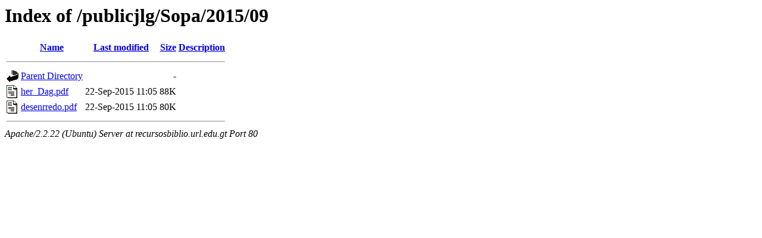

--- FILE ---
content_type: text/html;charset=UTF-8
request_url: http://recursosbiblio.url.edu.gt/publicjlg/Sopa/2015/09/?C=N;O=D
body_size: 490
content:
<!DOCTYPE HTML PUBLIC "-//W3C//DTD HTML 3.2 Final//EN">
<html>
 <head>
  <title>Index of /publicjlg/Sopa/2015/09</title>
 </head>
 <body>
<h1>Index of /publicjlg/Sopa/2015/09</h1>
<table><tr><th><img src="/icons/blank.gif" alt="[ICO]"></th><th><a href="?C=N;O=A">Name</a></th><th><a href="?C=M;O=A">Last modified</a></th><th><a href="?C=S;O=A">Size</a></th><th><a href="?C=D;O=A">Description</a></th></tr><tr><th colspan="5"><hr></th></tr>
<tr><td valign="top"><img src="/icons/back.gif" alt="[DIR]"></td><td><a href="/publicjlg/Sopa/2015/">Parent Directory</a></td><td>&nbsp;</td><td align="right">  - </td><td>&nbsp;</td></tr>
<tr><td valign="top"><img src="/icons/layout.gif" alt="[   ]"></td><td><a href="her_Dag.pdf">her_Dag.pdf</a></td><td align="right">22-Sep-2015 11:05  </td><td align="right"> 88K</td><td>&nbsp;</td></tr>
<tr><td valign="top"><img src="/icons/layout.gif" alt="[   ]"></td><td><a href="desenrredo.pdf">desenrredo.pdf</a></td><td align="right">22-Sep-2015 11:05  </td><td align="right"> 80K</td><td>&nbsp;</td></tr>
<tr><th colspan="5"><hr></th></tr>
</table>
<address>Apache/2.2.22 (Ubuntu) Server at recursosbiblio.url.edu.gt Port 80</address>
</body></html>
